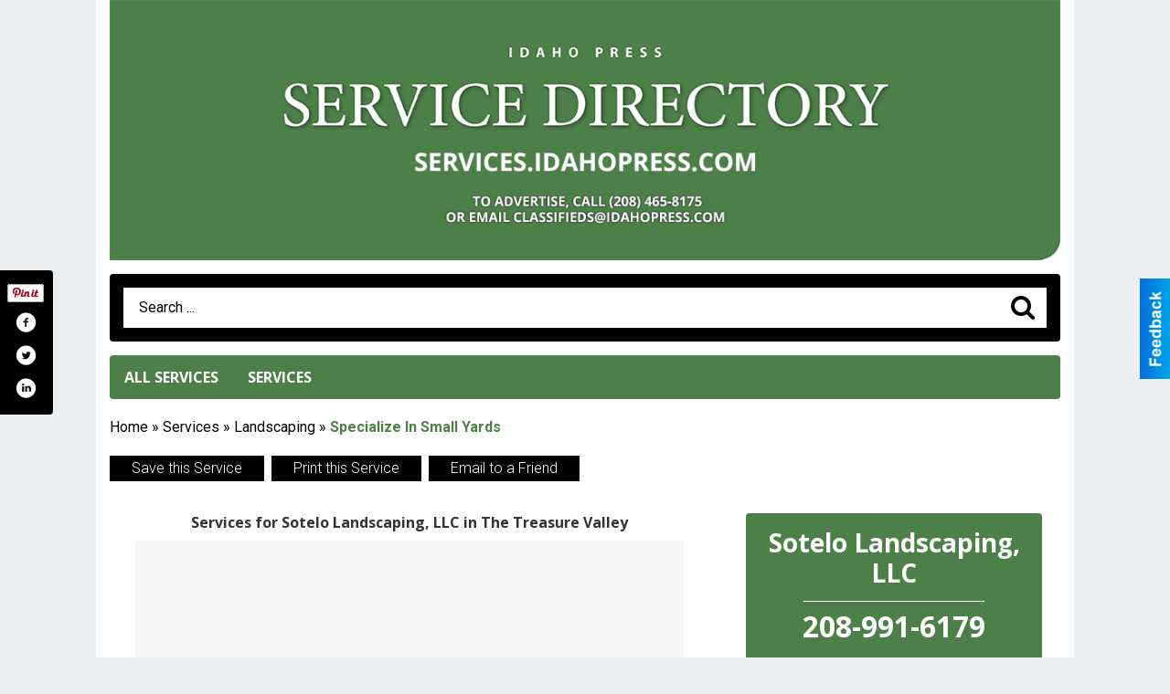

--- FILE ---
content_type: text/css
request_url: https://services.idahopress.com/css/themes/web/custom.css?v=4.1.0.0
body_size: 1338
content:
/* *********************************************
 * Should only be used to customize branches,
 * and left empty in the master breanch.
 * NOTE: This file loads last, it will override 
 *       all other styles and views.
 * ********************************************* */
/* Less Constants */
/* Screen Sizes
 * -- Ajustar estas medidas para igualar los brincos del
 * -- diseño responsivo del sitio del cliente.
 * ------------------------------------------------------ */
/* Content Sizes 
 * -- Son los anchos del cuerpo del sitio para cada uno
 * -- de los brincos de arriba, se recomienda 30px menos.
 * ------------------------------------------------------ */
/* Pantallas de @lg ----- */
/* Pantallas de @md a @lg */
/* Pantallas de @sm a @md */
/* Pantallas de @xs a @sm */
/* Pantallas de ----- @xs */
/* Menu Size 
 * -- Ancho de los submenus dependiendo de cuantas columnas
 * -- necesiten (1-3) y del menu para moviles.
 * ------------------------------------------------------ */
/* Font Size 
 * -- Tamaño por defecto de la fuente, la mayoria de los 
 * -- espacios en el sitio se calculan con este valor.
 * ------------------------------------------------------ */
/* Font Families
 * -- Los CSS de las fuentes debe inclirse en el archivo
 * -- config.php o en custom.less
 * ------------------------------------------------------ */
/* Colors 
 * -- La mayoria de los colores se pueden cambiar en
 * -- config.php, el resto deben cambar en custom.less
 * ------------------------------------------------------ */
/* Slide & SubMenu BG */
/* Slide & SubMenu Hover */
/* Slide & Submenu Lines */
/* Shadows */
/* Ads Sizes */
/* View Space */
/* Place Holder Color */
/* end */
/* Extra Large Devices (default) ---------------------------------------- */
#sHeader {
  padding: 0 15px 15px;
}
#pSearch {
  position: relative;
  z-index: 85001;
  background: #000;
  margin: 0 15px 15px;
  border-radius: 4px;
}
#pSearch .search_combo_top {
  width: 100% !important;
}
#pSearch .search_combo_top .has-text input {
  color: #000 !important;
  background: #fff !important;
  padding-right: 52px !important;
}
#pSearch .search_combo_top .has-text button {
  box-shadow: none !important;
  text-shadow: none !important;
  width: 52px !important;
  margin-left: -52px !important;
  overflow: hidden;
}
#pSearch .search_combo_top .has-text button:before {
  margin: 0;
  padding: 0;
  display: block;
  content: '\f002';
  text-align: center;
  text-rendering: auto;
  font-family: FontAwesome;
  font-size: 28px;
  line-height: 44px;
  -webkit-font-smoothing: antialiased;
  -moz-osx-font-smoothing: grayscale;
  -webkit-transition: 0.3s ease-in-out;
  -moz-transition: 0.3s ease-in-out;
  -ms-transition: 0.3s ease-in-out;
  -o-transition: 0.3s ease-in-out;
  transition: 0.3s ease-in-out;
}
#pSearch .list-combo .header {
  box-shadow: none !important;
  text-shadow: none !important;
}
#sMenu {
  text-transform: uppercase;
}
#sMenu .bgdiv {
  border-radius: 4px;
}
#pTitle {
  text-transform: uppercase;
  text-align: center;
}
#sContent {
  padding: 15px 15px 0;
}
#cA.viewPlace .viewContainer {
  padding: 15px 0 0;
  background: none !important;
}
#cB.viewPlace .viewContainer {
  padding: 15px 0 0;
  background: none !important;
}
#cB.viewPlace .viewContainer a.location_main {
  background: #234e6e;
}
/* Large Devices -------------------------------------------------------- */
/* Medium Devices ------------------------------------------------------- */
/* Small Devices -------------------------------------------------------- */
@media only screen and (max-width: 920px) {
  #pSearch .list-combo.combo_width_25 {
    width: 40% !important;
  }
  #pSearch .list-combo .header {
    width: 100% !important;
  }
  #pSearch .search_combo_top.combo_width_75 {
    width: 60% !important;
  }
  #pSearch .search_combo_top .has-text input {
    width: 100% !important;
  }
  #pBreadcrumb {
    font-size: 14px;
  }
}
/* Extra Small Devices -------------------------------------------------- */
@media only screen and (max-width: 740px) {
  #sHeader {
    padding: 0 !important;
    text-align: center;
    background: #4d8048 !important;
  }
  #sMenu {
    padding: 0 !important;
  }
  #sMenu .bgdiv {
    border-radius: 0;
  }
}
